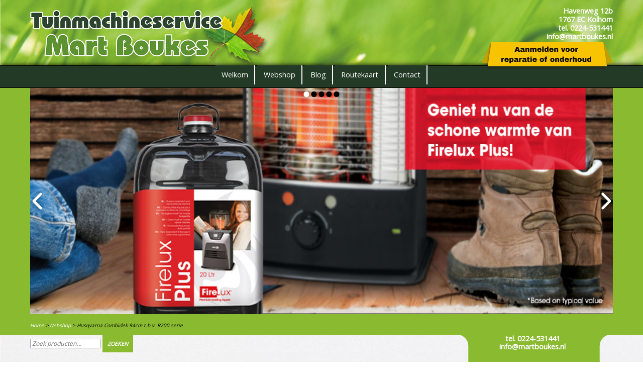

--- FILE ---
content_type: text/css
request_url: https://www.martboukes.nl/wp-content/uploads/tf-base-generated.css?ver=25.12.15.11.58.00
body_size: 402
content:
/* Global Styling */
 body {
	font-family:"Domine";
	color: #000000;
}
 a {
	color: #000000;
}
 textarea,
 input[type=text],
 input[type=password],
 input[type=search],
 input[type=email],
 input[type=url],
 input[type=number],
 input[type=tel],
 input[type=date],
 input[type=datetime],
 input[type=datetime-local],
 input[type=month],
 input[type=time],
 input[type=week] {
	border-style: solid;
	border-width: 1px;
	border-color: #9e9e9e;
}
 input[type=reset],
 input[type=submit],
 button {
	text-transform:uppercase;
	color: #ffffff;
	background-color: #000000;
}

/* Module Styling */
.tf_row_block_55652a7076f6d .tf_row_wrapper {
	text-align:center;
	padding-top: 8%;
	padding-bottom: 8%;
}
.tf_module_block_555fb10e5a22c .tf_comments_container {
	border-top-style: solid;
	border-top-width: 3px;
	border-top-color: #ebebeb;
	border-right: none;
	padding-top: 20px;
}
.tf_row_block_5570f244b586f .tf_row_wrapper {
	background-color: #F2F2F1;
	text-align:center;
	padding-top: 3em;
	padding-bottom: 1em;
}
.tf_module_block_5570f29739427 .tf_menu ul a,
.tf_module_block_5570f29739427 .tf_menu .current_page_item ul a,
.tf_module_block_5570f29739427 .tf_menu ul .current_page_item a,
.tf_module_block_5570f29739427 .tf_menu .current-menu-item ul a,
.tf_module_block_5570f29739427 .tf_menu ul .current-menu-item a {
	color: #000000;
}
.tf_module_block_5570f29739427 .tf_menu ul {
	background-color: #ffffff;
}
.tf_row_block_555fa4726324e .tf_row_wrapper {
	background-color: #f2f2f2;
	text-align:left;
	padding-top: 3em;
	padding-bottom: 1.2em;
}
.tf_module_block_55652817d2ad2 .tf_module_text {
	font-size:.85em;
	text-align:right;
	padding-bottom: 5px;
}
/* Custom CSS */

